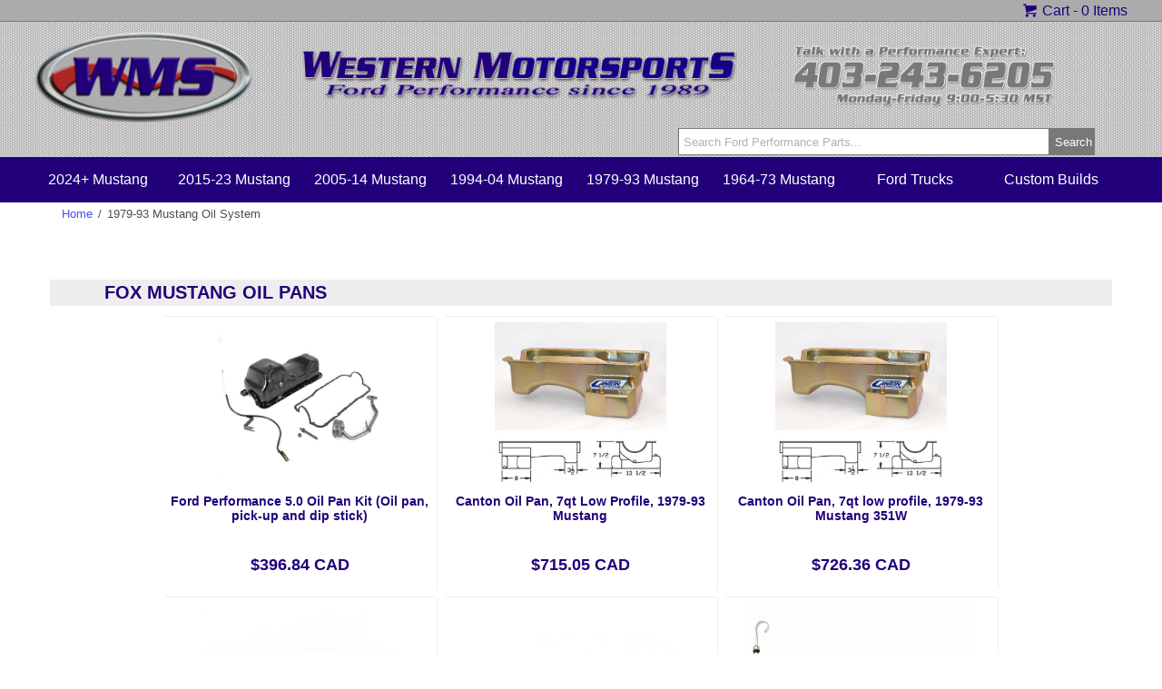

--- FILE ---
content_type: text/html; charset=ISO-8859-1
request_url: https://www.wmsracing.com/wmsweb/1979-93-mustang-oil-system.html
body_size: 43359
content:



<!-- 1 ***** Start of Include: [ShopSite] Full-VARs-DOCTYPE.sst -->


<!doctype html><html><head>
<meta name="generator" content="ShopSite Pro 14.0 sp3 r6 (data - wms_page_template)">
<meta name="referrer" content="no-referrer-when-downgrade">
<meta charset="ISO8859-1">
<meta name="viewport" content="width=device-width, initial-scale=1.0">
<meta http-equiv="content-language" content="en-US">
<!-- 1 ***** End of Include: [ShopSite] Full-VARs-DOCTYPE.sst -->
<title>1979-93 Mustang Oil System by Western Motorsports</title>
<meta name="keywords" content="1979-93 Mustang Oil System">
<meta name="description" content="1979-93 Mustang Oil System">
<meta name="robots" content="index,follow">  

<script>
  (function(i,s,o,g,r,a,m){i['GoogleAnalyticsObject']=r;i[r]=i[r]||function(){
  (i[r].q=i[r].q||[]).push(arguments)},i[r].l=1*new Date();a=s.createElement(o),
  m=s.getElementsByTagName(o)[0];a.async=1;a.src=g;m.parentNode.insertBefore(a,m)
  })(window,document,'script','//www.google-analytics.com/analytics.js','ga');

  ga('create', 'UA-11536200-1', 'auto');
  ga('send', 'pageview');

</script>
<link rel="stylesheet" type="text/css" href="https://www.wmsracing.com/wms/style.css">
<script type="text/javascript" src="https://www.wmsracing.com/wmsweb/publish/full.js"></script>
<script src="https://www.wmsracing.com/scripts/jquery-1.4.2.min.js" type="text/javascript"></script>	
<script src="https://www.wmsracing.com/scripts/product_page_menu.js" type="text/javascript"></script>

<script type="text/javascript" src="https://ajax.googleapis.com/ajax/libs/jquery/3.6.0/jquery.min.js"></script>
  <script type="text/javascript">
    var ss_jQuery = jQuery.noConflict(true);
  </script>

  <script type="text/javascript" src="https://www.wmsracing.com/wmsweb/media/en-US/javascript/jquery/json2.min.js"> </script>
</head>




<body>


<!-- **************** HEADER ************** -->
<div id="top-menu-wrap">
<div id="top-menu">
<script language="javascript">
var serialnum="0001289137";
var cartURL="https://www.wmsracing.com/cgi-wmsracing/sb/order.cgi?storeid=*207edf5e4001e8472ff4135a68fd96dca4fc&function=show";
var textColor="#21007a";
var backgroundColor="transparent";
var showCart="yes";       
var cartColor="black";   
var textAlign="right";    
/**** DON'T CHANGE ANYTHING BELOW HERE ****/

var linkColor=textColor;
var cookies=document.cookie; 
var start = cookies.indexOf("ss_cart_" + serialnum + "="); 
var cartvalues = "";
var linecount = 0;
var start1;
var end1;
var tmp;

// Start Output
document.write("<div style=\"color: #21007a;");
document.write("font-size: 12pt;");
document.write("\">\n");
if (showCart == "yes")
{
  document.write("<a href=\"");
  document.write(cartURL + "\"");
  document.write(">");
  document.write("<span style=\"color: #21007a\">");
  document.write("<img src=\"https://www.wmsracing.com/wms/images/cart-icon.png\" border=\"0\" align=\"top\">");
  document.write(" Cart - ");
  document.write("</span> "); 
  document.write("</a> ");
}

if (start == -1)  
{
  document.write("<a href=\"" + cartURL + "\" style=\"color:#21007a\">");
  document.write("0 Items");
  document.write("</a> ");
  document.write("</div>\n");
}
else   
{
  start = cookies.indexOf("=", start) +1;  
  var end = cookies.indexOf(";", start);  

  if (end == -1)
  {
    end = cookies.length;
  }

  cartvalues = unescape(cookies.substring(start,end)); 

  start = 0;
  while ((start = cartvalues.indexOf("|", start)) != -1)
  {
    start++;
    end = cartvalues.indexOf("|", start);
    if (end != -1)
    {
      linecount++;

      if (linecount == 2)
      {
        tmp = cartvalues.substring(start,end);
        colon = tmp.indexOf(":", 0);
        document.write("<a href=\"" + cartURL + "\" style=\"color:#21007a\">");
        document.write(tmp.substring(colon+1,end - start));
        if ((tmp.substring(colon+1,end - start)) == 1 )
        {
          document.write(" Item");
        }
        else
        {
          document.write(" Items");
        }
        document.write(": ");
      }

      if (linecount == 3)
      {
        tmp = cartvalues.substring(start,end);
        colon = tmp.indexOf(":", 0);
        document.write(tmp.substring(colon+1,end - start));
        document.write("</a>");
      }

      start = end;
    }
    else
      break;
    }
  }

  document.write("</div>\n");
</script>

<div class="clear"></div>
</div>
</div>


<div id="header-wrap">

<div class="test">
<div id="logo">
<a href="https://www.wmsracing.com/">
<img id="wms-oval" src="https://www.wmsracing.com/wms/images/logo_new.png" alt="WMS Logo" title="WMS Logo"/>
</a>
<a href="https://www.wmsracing.com/">
<img id="wms-script" src="https://www.wmsracing.com/wms/images/western_motorsports-25-years.png" alt="Western Motorsports - Ford Performance since 1989" title="Western Motorsports - Ford Performance since 1989" style=""/>
</a>
<img id="wms-phone" src="https://www.wmsracing.com/wms/images/4032436205.png" alt="Call: 403-243-6205" title="Call: 403-243-6205" style=""/>
</div>
</div>




<div class="test">


<div class="search">
	<form action="https://www.wmsracing.com/cgi-wmsracing/sb/productsearch.cgi?storeid=*16d4c5f9aa8e40421644a35ff6" method="get">
	<input type="hidden" name="storeid" value="*16d4c5f9aa8e40421644a35ff6">
	<div id="search">
	<input type="text" name="search_field" id="search-field" placeholder="" value="Search Ford Performance Parts..." onFocus="value=''"><input id="search-submit" type="submit" value="Search">
	</div>
	</form>
	</div>

</div>

<div class="clear"></div>

<nav>
<div class="test">
<div id="nav-menu">
	<label for="show-menu" class="show-menu">Shopping Menu &#9776;</label>
	<input type="checkbox" id="show-menu" role="button">
	<ul id="menu">

<li><a href="https://www.wmsracing.com/wmsweb/2024-mustang.php" title="2024+ Mustang" >2024+ Mustang</a></li>

<li><a href="https://www.wmsracing.com/wmsweb/2015-mustang.php" title="2015-23 Mustang" >2015-23 Mustang</a></li>


	<li>
			<a href="#">2005-14 Mustang</a>
			<ul class="hidden">
				
				<li><a href="https://www.wmsracing.com/wmsweb/2005-mustang.php">2005-09 Mustang</a></li>
        <li><a href="https://www.wmsracing.com/wmsweb/2011-mustang.php">2010-14 Mustang</a></li>
        <li><a href="https://www.wmsracing.com/wmsweb/2007-gt500.php">2007-14 Shelby GT500</a></li>
			</ul>
		</li>	

	<li>
			<a href="#">1994-04 Mustang</a>
			<ul class="hidden">
				<li><a href="https://www.wmsracing.com/wmsweb/1996-mustang.php">1996-04 GT/Cobra</a></li>
				<li><a href="https://www.wmsracing.com/wmsweb/1994-mustang.php">1994-95 GT/Cobra</a></li>												
			</ul>
		</li>

<li><a href="https://www.wmsracing.com/wmsweb/1979-mustang.php">1979-93 Mustang</a></li>
<li><a href="https://www.wmsracing.com/wmsweb/1964-mustang.php">1964-73 Mustang</a></li>
    
<li><a href="https://www.wmsracing.com/wmsweb/ford-truck-power.html">Ford Trucks</a></li>
    
<li><a href="https://www.wmsracing.com/wmsweb/custom-builds.php">Custom Builds</a></li>
    
	

	</ul>
	
</div>	
</div>	
</nav>
</div>
<!-- ************* END OF HEADER ************* -->
<div class="clear"></div>



<!-- Main Area -->
<div id="center-main">
  

  
<article>

<div id="main-center">

<div id="breadcrumbs"><a class="home" href="http://www.wmsracing.com/wmsweb/index.html" title="">Home</a><span class="slash home">/</span><span class="crumb">1979-93 Mustang Oil System</span></div>



<p>
			 
			<!-- rec 40333 -->
<a name="40333"></a>

<div class="define-product-spacer">

<div class="define-product-spacer-name">
<h5>Fox Mustang Oil Pans</h5>
</div>

</div>
	








 
			 
			<!-- rec 21053 -->
<a name="21053"></a>

<div class="define-product">
<a href="https://www.wmsracing.com/wmsweb/M-6675-A50-Ford-Racing-50-Oil-Pan-Kit-Oil-pan-pick-up-and-dip-stick.html">


<div class="define-product-img-wrap">
<a href="https://www.wmsracing.com/wmsweb/M-6675-A50-Ford-Racing-50-Oil-Pan-Kit-Oil-pan-pick-up-and-dip-stick.html">
<p style="text-align: center">
<img src="https://www.wmsracing.com/wmsweb/media/wmsgifs/fms-6675a50.jpg" alt="Ford Performance 5.0 Oil Pan Kit (Oil pan, pick-up and dip stick)" class="define-product-img" onerror="this.src='https://www.wmsracing.com/new_wms/images/no-image-available.jpg';"/></p>
 </a>
</div>

<div class="define-product-name">
<a href="https://www.wmsracing.com/wmsweb/M-6675-A50-Ford-Racing-50-Oil-Pan-Kit-Oil-pan-pick-up-and-dip-stick.html">
<h2>Ford Performance 5.0 Oil Pan Kit (Oil pan, pick-up and dip stick)</h2>
</a>
</div>

<div class="define-product-price">
<a href="https://www.wmsracing.com/wmsweb/M-6675-A50-Ford-Racing-50-Oil-Pan-Kit-Oil-pan-pick-up-and-dip-stick.html">


<p class="product-price">$396.84 CAD</p>


</a>
</div>
</a>
</div>
	








 
			 
			<!-- rec 19992 -->
<a name="19992"></a>

<div class="define-product">
<a href="https://www.wmsracing.com/wmsweb/15-640-Canton-Oil-Pan-7qt-Low-Profile-1979-93-Mustang.html">


<div class="define-product-img-wrap">
<a href="https://www.wmsracing.com/wmsweb/15-640-Canton-Oil-Pan-7qt-Low-Profile-1979-93-Mustang.html">
<p style="text-align: center">
<img src="https://www.wmsracing.com/wmsweb/media/wmsgifs/can-15640.jpg" alt="Canton Oil Pan, 7qt Low Profile, 1979-93 Mustang" class="define-product-img" onerror="this.src='https://www.wmsracing.com/new_wms/images/no-image-available.jpg';"/></p>
 </a>
</div>

<div class="define-product-name">
<a href="https://www.wmsracing.com/wmsweb/15-640-Canton-Oil-Pan-7qt-Low-Profile-1979-93-Mustang.html">
<h2>Canton Oil Pan, 7qt Low Profile, 1979-93 Mustang</h2>
</a>
</div>

<div class="define-product-price">
<a href="https://www.wmsracing.com/wmsweb/15-640-Canton-Oil-Pan-7qt-Low-Profile-1979-93-Mustang.html">


<p class="product-price">$715.05 CAD</p>


</a>
</div>
</a>
</div>
	








 
			 
			<!-- rec 19991 -->
<a name="19991"></a>

<div class="define-product">
<a href="https://www.wmsracing.com/wmsweb/15-690-Canton-Oil-Pan-7qt-low-profile-79-93-Mustang-351W.html">


<div class="define-product-img-wrap">
<a href="https://www.wmsracing.com/wmsweb/15-690-Canton-Oil-Pan-7qt-low-profile-79-93-Mustang-351W.html">
<p style="text-align: center">
<img src="https://www.wmsracing.com/wmsweb/media/wmsgifs/can-15640.jpg" alt="Canton Oil Pan, 7qt low profile, 1979-93 Mustang 351W" class="define-product-img" onerror="this.src='https://www.wmsracing.com/new_wms/images/no-image-available.jpg';"/></p>
 </a>
</div>

<div class="define-product-name">
<a href="https://www.wmsracing.com/wmsweb/15-690-Canton-Oil-Pan-7qt-low-profile-79-93-Mustang-351W.html">
<h2>Canton Oil Pan, 7qt low profile, 1979-93 Mustang 351W</h2>
</a>
</div>

<div class="define-product-price">
<a href="https://www.wmsracing.com/wmsweb/15-690-Canton-Oil-Pan-7qt-low-profile-79-93-Mustang-351W.html">


<p class="product-price">$726.36 CAD</p>


</a>
</div>
</a>
</div>
	








 
			 
			<!-- rec 19995 -->
<a name="19995"></a>

<div class="define-product">
<a href="https://www.wmsracing.com/wmsweb/15-641-Canton-pickup-for-15640-pan.html">


<div class="define-product-img-wrap">
<a href="https://www.wmsracing.com/wmsweb/15-641-Canton-pickup-for-15640-pan.html">
<p style="text-align: center">
<img src="https://www.wmsracing.com/wmsweb/media/wmsgifs/can-15641.jpg" alt="Canton pickup for 15640 and stock 5.0 pans" class="define-product-img" onerror="this.src='https://www.wmsracing.com/new_wms/images/no-image-available.jpg';"/></p>
 </a>
</div>

<div class="define-product-name">
<a href="https://www.wmsracing.com/wmsweb/15-641-Canton-pickup-for-15640-pan.html">
<h2>Canton pickup for 15640 and stock 5.0 pans</h2>
</a>
</div>

<div class="define-product-price">
<a href="https://www.wmsracing.com/wmsweb/15-641-Canton-pickup-for-15640-pan.html">


<p class="product-price">$72.75 CAD</p>


</a>
</div>
</a>
</div>
	








 
			 
			<!-- rec 40454 -->
<a name="40454"></a>

<div class="define-product">
<a href="https://www.wmsracing.com/wmsweb/canton-pickup-for-road-race-pan-79-93-mustang-details.html">


<div class="define-product-img-wrap">
<a href="https://www.wmsracing.com/wmsweb/canton-pickup-for-road-race-pan-79-93-mustang-details.html">
<p style="text-align: center">
<img src="https://www.wmsracing.com/wmsweb/media/wmsgifs/can-15645.jpg" alt="Canton pickup for road race pan, 79-93 Mustang" class="define-product-img" onerror="this.src='https://www.wmsracing.com/new_wms/images/no-image-available.jpg';"/></p>
 </a>
</div>

<div class="define-product-name">
<a href="https://www.wmsracing.com/wmsweb/canton-pickup-for-road-race-pan-79-93-mustang-details.html">
<h2>Canton pickup for road race pan, 79-93 Mustang</h2>
</a>
</div>

<div class="define-product-price">
<a href="https://www.wmsracing.com/wmsweb/canton-pickup-for-road-race-pan-79-93-mustang-details.html">


<p class="product-price">$143.56 CAD</p>


</a>
</div>
</a>
</div>
	








 
			 
			<!-- rec 39740 -->
<a name="39740"></a>

<div class="define-product">
<a href="https://www.wmsracing.com/wmsweb/ford-performance-chrome-dipstick-mustang-5-0l-details.html">


<div class="define-product-img-wrap">
<a href="https://www.wmsracing.com/wmsweb/ford-performance-chrome-dipstick-mustang-5-0l-details.html">
<p style="text-align: center">
<img src="https://www.wmsracing.com/wmsweb/media/wmsgifs/fms-6750c303.jpg" alt="Ford Performance Chrome Dipstick - Mustang 5.0L" class="define-product-img" onerror="this.src='https://www.wmsracing.com/new_wms/images/no-image-available.jpg';"/></p>
 </a>
</div>

<div class="define-product-name">
<a href="https://www.wmsracing.com/wmsweb/ford-performance-chrome-dipstick-mustang-5-0l-details.html">
<h2>Ford Performance Chrome Dipstick - Mustang 5.0L</h2>
</a>
</div>

<div class="define-product-price">
<a href="https://www.wmsracing.com/wmsweb/ford-performance-chrome-dipstick-mustang-5-0l-details.html">


<p class="product-price">$61.78 CAD</p>


</a>
</div>
</a>
</div>
	








 
			 
			<!-- rec 40455 -->
<a name="40455"></a>

<div class="define-product">
<a href="https://www.wmsracing.com/wmsweb/moroso-braided-line-flexible-dipstick-1-4-npt-details.html">


<div class="define-product-img-wrap">
<a href="https://www.wmsracing.com/wmsweb/moroso-braided-line-flexible-dipstick-1-4-npt-details.html">
<p style="text-align: center">
<img src="https://www.wmsracing.com/wmsweb/media/wmsgifs/mor-25971.jpg" alt="Moroso braided line flexible dipstick, 1/4 NPT" class="define-product-img" onerror="this.src='https://www.wmsracing.com/new_wms/images/no-image-available.jpg';"/></p>
 </a>
</div>

<div class="define-product-name">
<a href="https://www.wmsracing.com/wmsweb/moroso-braided-line-flexible-dipstick-1-4-npt-details.html">
<h2>Moroso braided line flexible dipstick, 1/4 NPT</h2>
</a>
</div>

<div class="define-product-price">
<a href="https://www.wmsracing.com/wmsweb/moroso-braided-line-flexible-dipstick-1-4-npt-details.html">


<p class="product-price">$104.69 CAD</p>


</a>
</div>
</a>
</div>
	








 
			 
			<!-- rec 40334 -->
<a name="40334"></a>

<div class="define-product-spacer">

<div class="define-product-spacer-name">
<h5>Fox Mustang oil pumps</h5>
</div>

</div>
	








 
			 
			<!-- rec 20003 -->
<a name="20003"></a>

<div class="define-product">
<a href="https://www.wmsracing.com/wmsweb/M68-Mellings-Oil-Pump-50-302-std-volume.html">


<div class="define-product-img-wrap">
<a href="https://www.wmsracing.com/wmsweb/M68-Mellings-Oil-Pump-50-302-std-volume.html">
<p style="text-align: center">
<img src="https://www.wmsracing.com/wmsweb/media/wmsgifs/mel-10687.jpg" alt="Mellings Oil Pump, 5.0/302 (std volume)" class="define-product-img" onerror="this.src='https://www.wmsracing.com/new_wms/images/no-image-available.jpg';"/></p>
 </a>
</div>

<div class="define-product-name">
<a href="https://www.wmsracing.com/wmsweb/M68-Mellings-Oil-Pump-50-302-std-volume.html">
<h2>Mellings Oil Pump, 5.0/302 (std volume)</h2>
</a>
</div>

<div class="define-product-price">
<a href="https://www.wmsracing.com/wmsweb/M68-Mellings-Oil-Pump-50-302-std-volume.html">


<p class="product-price">$73.51 CAD</p>


</a>
</div>
</a>
</div>
	








 
			 
			<!-- rec 23086 -->
<a name="23086"></a>

<div class="define-product">
<a href="https://www.wmsracing.com/wmsweb/mellings-oil-pump-351w-std-volume_moreinfo.html">


<div class="define-product-img-wrap">
<a href="https://www.wmsracing.com/wmsweb/mellings-oil-pump-351w-std-volume_moreinfo.html">
<p style="text-align: center">
<img src="https://www.wmsracing.com/wmsweb/media/wmsgifs/mel-10687.jpg" alt="Mellings Oil Pump, 351W (std volume)" class="define-product-img" onerror="this.src='https://www.wmsracing.com/new_wms/images/no-image-available.jpg';"/></p>
 </a>
</div>

<div class="define-product-name">
<a href="https://www.wmsracing.com/wmsweb/mellings-oil-pump-351w-std-volume_moreinfo.html">
<h2>Mellings Oil Pump, 351W (std volume)</h2>
</a>
</div>

<div class="define-product-price">
<a href="https://www.wmsracing.com/wmsweb/mellings-oil-pump-351w-std-volume_moreinfo.html">


<p class="product-price">$84.00 CAD</p>


</a>
</div>
</a>
</div>
	








 
			 
			<!-- rec 20002 -->
<a name="20002"></a>

<div class="define-product">
<a href="https://www.wmsracing.com/wmsweb/10687-Melling-Select-Oil-Pump-50-302-std-volume.html">


<div class="define-product-img-wrap">
<a href="https://www.wmsracing.com/wmsweb/10687-Melling-Select-Oil-Pump-50-302-std-volume.html">
<p style="text-align: center">
<img src="https://www.wmsracing.com/wmsweb/media/wmsgifs/mel-10687.jpg" alt="Melling Select Oil Pump, 5.0/302 (std volume)" class="define-product-img" onerror="this.src='https://www.wmsracing.com/new_wms/images/no-image-available.jpg';"/></p>
 </a>
</div>

<div class="define-product-name">
<a href="https://www.wmsracing.com/wmsweb/10687-Melling-Select-Oil-Pump-50-302-std-volume.html">
<h2>Melling Select Oil Pump, 5.0/302 (std volume)</h2>
</a>
</div>

<div class="define-product-price">
<a href="https://www.wmsracing.com/wmsweb/10687-Melling-Select-Oil-Pump-50-302-std-volume.html">


<p class="product-price">$149.23 CAD</p>


</a>
</div>
</a>
</div>
	








 
			 
			<!-- rec 20001 -->
<a name="20001"></a>

<div class="define-product">
<a href="https://www.wmsracing.com/wmsweb/10832-Melling-Select-Oil-Pump-351W-std-volume.html">


<div class="define-product-img-wrap">
<a href="https://www.wmsracing.com/wmsweb/10832-Melling-Select-Oil-Pump-351W-std-volume.html">
<p style="text-align: center">
<img src="https://www.wmsracing.com/wmsweb/media/wmsgifs/mel-10687.jpg" alt="Melling Select Oil Pump, 351W (std volume)" class="define-product-img" onerror="this.src='https://www.wmsracing.com/new_wms/images/no-image-available.jpg';"/></p>
 </a>
</div>

<div class="define-product-name">
<a href="https://www.wmsracing.com/wmsweb/10832-Melling-Select-Oil-Pump-351W-std-volume.html">
<h2>Melling Select Oil Pump, 351W (std volume)</h2>
</a>
</div>

<div class="define-product-price">
<a href="https://www.wmsracing.com/wmsweb/10832-Melling-Select-Oil-Pump-351W-std-volume.html">


<p class="product-price">$187.28 CAD</p>


</a>
</div>
</a>
</div>
	








 
			 
			<!-- rec 22546 -->
<a name="22546"></a>

<div class="define-product">
<a href="https://www.wmsracing.com/wmsweb/melling-select-oil-pump-5-0-302-high-volume-details.html">


<div class="define-product-img-wrap">
<a href="https://www.wmsracing.com/wmsweb/melling-select-oil-pump-5-0-302-high-volume-details.html">
<p style="text-align: center">
<img src="https://www.wmsracing.com/wmsweb/media/wmsgifs/mel-10687.jpg" alt="Melling Select Oil Pump, 5.0/302 (high volume)" class="define-product-img" onerror="this.src='https://www.wmsracing.com/new_wms/images/no-image-available.jpg';"/></p>
 </a>
</div>

<div class="define-product-name">
<a href="https://www.wmsracing.com/wmsweb/melling-select-oil-pump-5-0-302-high-volume-details.html">
<h2>Melling Select Oil Pump, 5.0/302 (high volume)</h2>
</a>
</div>

<div class="define-product-price">
<a href="https://www.wmsracing.com/wmsweb/melling-select-oil-pump-5-0-302-high-volume-details.html">


<p class="product-price">$162.90 CAD</p>


</a>
</div>
</a>
</div>
	








 
			 
			<!-- rec 31680 -->
<a name="31680"></a>

<div class="define-product">
<a href="https://www.wmsracing.com/wmsweb/melling-select-oil-pump-351w-high-volume-details.html">


<div class="define-product-img-wrap">
<a href="https://www.wmsracing.com/wmsweb/melling-select-oil-pump-351w-high-volume-details.html">
<p style="text-align: center">
<img src="https://www.wmsracing.com/wmsweb/media/wmsgifs/mel-10687.jpg" alt="Melling Select Oil Pump, 351W (High volume)" class="define-product-img" onerror="this.src='https://www.wmsracing.com/new_wms/images/no-image-available.jpg';"/></p>
 </a>
</div>

<div class="define-product-name">
<a href="https://www.wmsracing.com/wmsweb/melling-select-oil-pump-351w-high-volume-details.html">
<h2>Melling Select Oil Pump, 351W (High volume)</h2>
</a>
</div>

<div class="define-product-price">
<a href="https://www.wmsracing.com/wmsweb/melling-select-oil-pump-351w-high-volume-details.html">


<p class="product-price">$198.17 CAD</p>


</a>
</div>
</a>
</div>
	








 
			 
			<!-- rec 19603 -->
<a name="19603"></a>

<div class="define-product">
<a href="https://www.wmsracing.com/wmsweb/154-7904-ARP-Oil-Pump-Driveshaft-289-302-50.html">


<div class="define-product-img-wrap">
<a href="https://www.wmsracing.com/wmsweb/154-7904-ARP-Oil-Pump-Driveshaft-289-302-50.html">
<p style="text-align: center">
<img src="https://www.wmsracing.com/wmsweb/media/wmsgifs/arp-1547901.jpg" alt="ARP Oil Pump Driveshaft - 289/302/5.0" class="define-product-img" onerror="this.src='https://www.wmsracing.com/new_wms/images/no-image-available.jpg';"/></p>
 </a>
</div>

<div class="define-product-name">
<a href="https://www.wmsracing.com/wmsweb/154-7904-ARP-Oil-Pump-Driveshaft-289-302-50.html">
<h2>ARP Oil Pump Driveshaft - 289/302/5.0</h2>
</a>
</div>

<div class="define-product-price">
<a href="https://www.wmsracing.com/wmsweb/154-7904-ARP-Oil-Pump-Driveshaft-289-302-50.html">


<p class="product-price">$35.30 CAD</p>


</a>
</div>
</a>
</div>
	








 
			 
			<!-- rec 19604 -->
<a name="19604"></a>

<div class="define-product">
<a href="https://www.wmsracing.com/wmsweb/154-7901-ARP-Oil-Pump-Driveshaft-351W.html">


<div class="define-product-img-wrap">
<a href="https://www.wmsracing.com/wmsweb/154-7901-ARP-Oil-Pump-Driveshaft-351W.html">
<p style="text-align: center">
<img src="https://www.wmsracing.com/wmsweb/media/wmsgifs/arp-1547901.jpg" alt="ARP Oil Pump Driveshaft, 351W" class="define-product-img" onerror="this.src='https://www.wmsracing.com/new_wms/images/no-image-available.jpg';"/></p>
 </a>
</div>

<div class="define-product-name">
<a href="https://www.wmsracing.com/wmsweb/154-7901-ARP-Oil-Pump-Driveshaft-351W.html">
<h2>ARP Oil Pump Driveshaft, 351W</h2>
</a>
</div>

<div class="define-product-price">
<a href="https://www.wmsracing.com/wmsweb/154-7901-ARP-Oil-Pump-Driveshaft-351W.html">


<p class="product-price">$34.71 CAD</p>


</a>
</div>
</a>
</div>
	








 
			 
			<!-- rec 39710 -->
<a name="39710"></a>

<div class="define-product">
<a href="https://www.wmsracing.com/wmsweb/moroso-oil-pump-priming-tool-1-4-sb-ford-bb-ford-fe-details.html">


<div class="define-product-img-wrap">
<a href="https://www.wmsracing.com/wmsweb/moroso-oil-pump-priming-tool-1-4-sb-ford-bb-ford-fe-details.html">
<p style="text-align: center">
<img src="https://www.wmsracing.com/wmsweb/media/wmsgifs/mor-62210.jpg" alt="Moroso oil pump priming tool, 1/4 in. SB Ford, BB Ford, FE" class="define-product-img" onerror="this.src='https://www.wmsracing.com/new_wms/images/no-image-available.jpg';"/></p>
 </a>
</div>

<div class="define-product-name">
<a href="https://www.wmsracing.com/wmsweb/moroso-oil-pump-priming-tool-1-4-sb-ford-bb-ford-fe-details.html">
<h2>Moroso oil pump priming tool, 1/4 in. SB Ford, BB Ford, FE</h2>
</a>
</div>

<div class="define-product-price">
<a href="https://www.wmsracing.com/wmsweb/moroso-oil-pump-priming-tool-1-4-sb-ford-bb-ford-fe-details.html">


<p class="product-price">$38.67 CAD</p>


</a>
</div>
</a>
</div>
	








 
			 
			<!-- rec 40335 -->
<a name="40335"></a>

<div class="define-product-spacer">

<div class="define-product-spacer-name">
<h5>Fox mustang oil system parts</h5>
</div>

</div>
	








 
			 
			<!-- rec 32491 -->
<a name="32491"></a>

<div class="define-product">
<a href="https://www.wmsracing.com/wmsweb/ford-racing-oil-filter-fl1a-for-5-0-302-351w-details.html">


<div class="define-product-img-wrap">
<a href="https://www.wmsracing.com/wmsweb/ford-racing-oil-filter-fl1a-for-5-0-302-351w-details.html">
<p style="text-align: center">
<img src="https://www.wmsracing.com/wmsweb/media/wmsgifs/fms-6731fl1a.jpg" alt="Ford Performance oil filter, FL1A for 5.0, 302, 351W" class="define-product-img" onerror="this.src='https://www.wmsracing.com/new_wms/images/no-image-available.jpg';"/></p>
 </a>
</div>

<div class="define-product-name">
<a href="https://www.wmsracing.com/wmsweb/ford-racing-oil-filter-fl1a-for-5-0-302-351w-details.html">
<h2>Ford Performance oil filter, FL1A for 5.0, 302, 351W</h2>
</a>
</div>

<div class="define-product-price">
<a href="https://www.wmsracing.com/wmsweb/ford-racing-oil-filter-fl1a-for-5-0-302-351w-details.html">


<p class="product-price">$27.99 CAD</p>


</a>
</div>
</a>
</div>
	








 
			 
			<!-- rec 22860 -->
<a name="22860"></a>

<div class="define-product">
<a href="https://www.wmsracing.com/wmsweb/oil-pan-drain-plug-magnetic-91-95-mustang_moreinfo.html">


<div class="define-product-img-wrap">
<a href="https://www.wmsracing.com/wmsweb/oil-pan-drain-plug-magnetic-91-95-mustang_moreinfo.html">
<p style="text-align: center">
<img src="https://www.wmsracing.com/wmsweb/media/wmsgifs/dor-65216.jpg" alt="Oil pan drain plug, magnetic, M14 x 1.5, 1991-95 Mustang" class="define-product-img" onerror="this.src='https://www.wmsracing.com/new_wms/images/no-image-available.jpg';"/></p>
 </a>
</div>

<div class="define-product-name">
<a href="https://www.wmsracing.com/wmsweb/oil-pan-drain-plug-magnetic-91-95-mustang_moreinfo.html">
<h2>Oil pan drain plug, magnetic, M14 x 1.5, 1991-95 Mustang</h2>
</a>
</div>

<div class="define-product-price">
<a href="https://www.wmsracing.com/wmsweb/oil-pan-drain-plug-magnetic-91-95-mustang_moreinfo.html">


<p class="product-price">$11.31 CAD</p>


</a>
</div>
</a>
</div>
	








 
			 
			<!-- rec 40095 -->
<a name="40095"></a>

<div class="define-product">
<a href="https://www.wmsracing.com/wmsweb/magnetic-oil-pan-plug-and-washer-1-2-x-20-79-90-mustang-details.html">


<div class="define-product-img-wrap">
<a href="https://www.wmsracing.com/wmsweb/magnetic-oil-pan-plug-and-washer-1-2-x-20-79-90-mustang-details.html">
<p style="text-align: center">
<img src="https://www.wmsracing.com/wmsweb/media/wmsgifs/cha-dp.jpg" alt="Magnetic Oil Pan Plug and Washer, 1/2 x 20 79-90 Mustang" class="define-product-img" onerror="this.src='https://www.wmsracing.com/new_wms/images/no-image-available.jpg';"/></p>
 </a>
</div>

<div class="define-product-name">
<a href="https://www.wmsracing.com/wmsweb/magnetic-oil-pan-plug-and-washer-1-2-x-20-79-90-mustang-details.html">
<h2>Magnetic Oil Pan Plug and Washer, 1/2 x 20 79-90 Mustang</h2>
</a>
</div>

<div class="define-product-price">
<a href="https://www.wmsracing.com/wmsweb/magnetic-oil-pan-plug-and-washer-1-2-x-20-79-90-mustang-details.html">


<p class="product-price">$13.03 CAD</p>


</a>
</div>
</a>
</div>
	








 
			 
			<!-- rec 32443 -->
<a name="32443"></a>

<div class="define-product">
<a href="https://www.wmsracing.com/wmsweb/oil-pan-drain-plug-seal-steel-with-rubber-5-0-mustang-details.html">


<div class="define-product-img-wrap">
<a href="https://www.wmsracing.com/wmsweb/oil-pan-drain-plug-seal-steel-with-rubber-5-0-mustang-details.html">
<p style="text-align: center">
<img src="https://www.wmsracing.com/wmsweb/media/wmsgifs/dor-097025.jpg" alt="Oil pan drain plug seal, steel with rubber, 5.0 Mustang" class="define-product-img" onerror="this.src='https://www.wmsracing.com/new_wms/images/no-image-available.jpg';"/></p>
 </a>
</div>

<div class="define-product-name">
<a href="https://www.wmsracing.com/wmsweb/oil-pan-drain-plug-seal-steel-with-rubber-5-0-mustang-details.html">
<h2>Oil pan drain plug seal, steel with rubber, 5.0 Mustang</h2>
</a>
</div>

<div class="define-product-price">
<a href="https://www.wmsracing.com/wmsweb/oil-pan-drain-plug-seal-steel-with-rubber-5-0-mustang-details.html">


<p class="product-price">$3.50 CAD</p>


</a>
</div>
</a>
</div>
	








 
			 
			<!-- rec 19985 -->
<a name="19985"></a>

<div class="define-product">
<a href="https://www.wmsracing.com/wmsweb/22-595-Canton-Billet-Remote-Filter-Adapter-50-302-351.html">


<div class="define-product-img-wrap">
<a href="https://www.wmsracing.com/wmsweb/22-595-Canton-Billet-Remote-Filter-Adapter-50-302-351.html">
<p style="text-align: center">
<img src="https://www.wmsracing.com/wmsweb/media/wmsgifs/can-22595.jpg" alt="Canton Billet Remote Filter Adapter, 5.0/302/351" class="define-product-img" onerror="this.src='https://www.wmsracing.com/new_wms/images/no-image-available.jpg';"/></p>
 </a>
</div>

<div class="define-product-name">
<a href="https://www.wmsracing.com/wmsweb/22-595-Canton-Billet-Remote-Filter-Adapter-50-302-351.html">
<h2>Canton Billet Remote Filter Adapter, 5.0/302/351</h2>
</a>
</div>

<div class="define-product-price">
<a href="https://www.wmsracing.com/wmsweb/22-595-Canton-Billet-Remote-Filter-Adapter-50-302-351.html">


<p class="product-price">$169.31 CAD</p>


</a>
</div>
</a>
</div>
	








 
			 
			<!-- rec 22613 -->
<a name="22613"></a>

<div class="define-product">
<a href="https://www.wmsracing.com/wmsweb/arp-oil-pan-bolts-5-0-302-351-with-stiffening-rails-details.html">


<div class="define-product-img-wrap">
<a href="https://www.wmsracing.com/wmsweb/arp-oil-pan-bolts-5-0-302-351-with-stiffening-rails-details.html">
<p style="text-align: center">
<img src="https://www.wmsracing.com/wmsweb/media/wmsgifs/arp-2541802.jpg" alt="ARP Oil Pan Bolts, 5.0/302/351 with stiffening rails" class="define-product-img" onerror="this.src='https://www.wmsracing.com/new_wms/images/no-image-available.jpg';"/></p>
 </a>
</div>

<div class="define-product-name">
<a href="https://www.wmsracing.com/wmsweb/arp-oil-pan-bolts-5-0-302-351-with-stiffening-rails-details.html">
<h2>ARP Oil Pan Bolts, 5.0/302/351 with stiffening rails</h2>
</a>
</div>

<div class="define-product-price">
<a href="https://www.wmsracing.com/wmsweb/arp-oil-pan-bolts-5-0-302-351-with-stiffening-rails-details.html">


<p class="product-price">$72.83 CAD</p>


</a>
</div>
</a>
</div>
	








 
			 
			<!-- rec 19980 -->
<a name="19980"></a>

<div class="define-product">
<a href="https://www.wmsracing.com/wmsweb/254-1802-ARP-Oil-Pan-Bolts-50-302-351.html">


<div class="define-product-img-wrap">
<a href="https://www.wmsracing.com/wmsweb/254-1802-ARP-Oil-Pan-Bolts-50-302-351.html">
<p style="text-align: center">
<img src="https://www.wmsracing.com/wmsweb/media/wmsgifs/arp-2541802.jpg" alt="ARP Oil Pan Bolts, 5.0/302/351" class="define-product-img" onerror="this.src='https://www.wmsracing.com/new_wms/images/no-image-available.jpg';"/></p>
 </a>
</div>

<div class="define-product-name">
<a href="https://www.wmsracing.com/wmsweb/254-1802-ARP-Oil-Pan-Bolts-50-302-351.html">
<h2>ARP Oil Pan Bolts, 5.0/302/351</h2>
</a>
</div>

<div class="define-product-price">
<a href="https://www.wmsracing.com/wmsweb/254-1802-ARP-Oil-Pan-Bolts-50-302-351.html">


<p class="product-price">$61.15 CAD</p>


</a>
</div>
</a>
</div>
	








 
			 
			<!-- rec 24529 -->
<a name="24529"></a>

<div class="define-product">
<a href="https://www.wmsracing.com/wmsweb/arp-oil-pump-bolt-kit-5-0-302-351-details.html">


<div class="define-product-img-wrap">
<a href="https://www.wmsracing.com/wmsweb/arp-oil-pump-bolt-kit-5-0-302-351-details.html">
<p style="text-align: center">
<img src="https://www.wmsracing.com/wmsweb/media/wmsgifs/arp-1506901.jpg" alt="ARP Oil Pump Bolt Kit, 5.0/302/351" class="define-product-img" onerror="this.src='https://www.wmsracing.com/new_wms/images/no-image-available.jpg';"/></p>
 </a>
</div>

<div class="define-product-name">
<a href="https://www.wmsracing.com/wmsweb/arp-oil-pump-bolt-kit-5-0-302-351-details.html">
<h2>ARP Oil Pump Bolt Kit, 5.0/302/351</h2>
</a>
</div>

<div class="define-product-price">
<a href="https://www.wmsracing.com/wmsweb/arp-oil-pump-bolt-kit-5-0-302-351-details.html">


<p class="product-price">$14.88 CAD</p>


</a>
</div>
</a>
</div>
	








 
			 
			<!-- rec 21057 -->
<a name="21057"></a>

<div class="define-product">
<a href="https://www.wmsracing.com/wmsweb/150-6901-ARP-Oil-Pump-Bolt-Kit-50-302-351.html">


<div class="define-product-img-wrap">
<a href="https://www.wmsracing.com/wmsweb/150-6901-ARP-Oil-Pump-Bolt-Kit-50-302-351.html">
<p style="text-align: center">
<img src="https://www.wmsracing.com/wmsweb/media/wmsgifs/arp-1506901.jpg" alt="ARP Oil Pump Bolt Kit, 5.0/302/351, 12 Point" class="define-product-img" onerror="this.src='https://www.wmsracing.com/new_wms/images/no-image-available.jpg';"/></p>
 </a>
</div>

<div class="define-product-name">
<a href="https://www.wmsracing.com/wmsweb/150-6901-ARP-Oil-Pump-Bolt-Kit-50-302-351.html">
<h2>ARP Oil Pump Bolt Kit, 5.0/302/351, 12 Point</h2>
</a>
</div>

<div class="define-product-price">
<a href="https://www.wmsracing.com/wmsweb/150-6901-ARP-Oil-Pump-Bolt-Kit-50-302-351.html">


<p class="product-price">$13.39 CAD</p>


</a>
</div>
</a>
</div>
	








 
			 
			<!-- rec 40674 -->
<a name="40674"></a>

<div class="define-product">
<a href="https://www.wmsracing.com/wmsweb/oil-pressure-extension-tube-with-extra-npt-port-sb-ford-302-5-0-351w-details.html">


<div class="define-product-img-wrap">
<a href="https://www.wmsracing.com/wmsweb/oil-pressure-extension-tube-with-extra-npt-port-sb-ford-302-5-0-351w-details.html">
<p style="text-align: center">
<img src="https://www.wmsracing.com/wmsweb/media/wmsgifs/scd-c2oz9b339dp.jpg" alt="Oil Pressure Extension tube with extra npt port, SB Ford 302 / 5.0 / 351W" class="define-product-img" onerror="this.src='https://www.wmsracing.com/new_wms/images/no-image-available.jpg';"/></p>
 </a>
</div>

<div class="define-product-name">
<a href="https://www.wmsracing.com/wmsweb/oil-pressure-extension-tube-with-extra-npt-port-sb-ford-302-5-0-351w-details.html">
<h2>Oil Pressure Extension tube with extra npt port, SB Ford 302 / 5.0 / 351W</h2>
</a>
</div>

<div class="define-product-price">
<a href="https://www.wmsracing.com/wmsweb/oil-pressure-extension-tube-with-extra-npt-port-sb-ford-302-5-0-351w-details.html">


<p class="product-price">$56.51 CAD</p>


</a>
</div>
</a>
</div>
	








 
			 
			<!-- rec 40117 -->
<a name="40117"></a>

<div class="define-product">
<a href="https://www.wmsracing.com/wmsweb/ford-oil-pressure-sensor-1979-89-mustang-5-0-details.html">


<div class="define-product-img-wrap">
<a href="https://www.wmsracing.com/wmsweb/ford-oil-pressure-sensor-1979-89-mustang-5-0-details.html">
<p style="text-align: center">
<img src="https://www.wmsracing.com/wmsweb/media/wmsgifs/frd-sw1547b.jpg" alt="Ford Oil Pressure Sensor, 1979-89 Mustang 5.0" class="define-product-img" onerror="this.src='https://www.wmsracing.com/new_wms/images/no-image-available.jpg';"/></p>
 </a>
</div>

<div class="define-product-name">
<a href="https://www.wmsracing.com/wmsweb/ford-oil-pressure-sensor-1979-89-mustang-5-0-details.html">
<h2>Ford Oil Pressure Sensor, 1979-89 Mustang 5.0</h2>
</a>
</div>

<div class="define-product-price">
<a href="https://www.wmsracing.com/wmsweb/ford-oil-pressure-sensor-1979-89-mustang-5-0-details.html">


<p class="product-price">$47.13 CAD</p>


</a>
</div>
</a>
</div>
	








 
			 
			<!-- rec 40931 -->
<a name="40931"></a>

<div class="define-product">
<a href="https://www.wmsracing.com/wmsweb/kirban-stainless-magnetic-oil-pan-drain-plugs-1979-89-mustang-5-0-details.html">


<div class="define-product-img-wrap">
<a href="https://www.wmsracing.com/wmsweb/kirban-stainless-magnetic-oil-pan-drain-plugs-1979-89-mustang-5-0-details.html">
<p style="text-align: center">
<img src="https://www.wmsracing.com/wmsweb/media/wmsgifs/kir-5051.jpg" alt="Kirban Stainless Magnetic Oil Pan drain plugs, 1979-89 Mustang 5.0" class="define-product-img" onerror="this.src='https://www.wmsracing.com/new_wms/images/no-image-available.jpg';"/></p>
 </a>
</div>

<div class="define-product-name">
<a href="https://www.wmsracing.com/wmsweb/kirban-stainless-magnetic-oil-pan-drain-plugs-1979-89-mustang-5-0-details.html">
<h2>Kirban Stainless Magnetic Oil Pan drain plugs, 1979-89 Mustang 5.0</h2>
</a>
</div>

<div class="define-product-price">
<a href="https://www.wmsracing.com/wmsweb/kirban-stainless-magnetic-oil-pan-drain-plugs-1979-89-mustang-5-0-details.html">


<p class="product-price">$14.88 CAD</p>


</a>
</div>
</a>
</div>
	








 
			</p>

<div class="pageselect">
							
			</div>

<div><p id="main-bottommessage">Don’t see what you are looking for? Give us a call or send an email. We sell thousands of additional parts not listed on the website.</p></div>
	
</div>

<div class="clear"></div>
		
</article>
</div>

<footer>
<div id="footer-container">

<div id="footer-1">
<ul>
<li><a href="https://www.wmsracing.com/cgi-wmsracing/sb/order.cgi?storeid=*16d4c5f9aa8e40421644a35ff6&cert=gift">Gift Cards</a></li>
<li><a href="https://www.wmsracing.com/wmsweb/crazy-mario.html">Clearout Parts</a></li>
<li><a href="https://www.wmsracing.com/wms/wms-customer-cars.php">Customer Cars</a></li>
<li><a href="https://www.wmsracing.com/wms/wms-policy.php">Security &amp; Privacy</a></li>
<li><a href="https://www.wmsracing.com/wms/wms-policy.php">Warranty &amp; Returns</a></li>
<li><a href="https://www.wmsracing.com/wms/wms-policy.php">Canadian &amp; USA Pricing</a></li>
</ul>
</div>

<div id="footer-2">
<ul>
<li><a href="https://www.wmsracing.com/wms/wms-about.php">Contact WMS</a></li>
<li><a href="https://www.wmsracing.com/wms/wms-about.php">About WMS</a></li>
<li><a href="https://www.wmsracing.com/wms/wms-projects-2.php">WMS Projects</a></li>
<li><a href="https://www.wmsracing.com/wms/wms-racing.php">WMS Racing</a></li>
<li><a href="https://www.wmsracing.com/wms/wms-cobra.php">WMS Cobra</a></li>
<li><a href="https://www.wmsracing.com/wms/wms-sds.php">WMS SDS</a></li>
</ul>
</div>


<div id="footer-3">
<address>Western Motorsports Inc</address>
<address>223114 120 St SE</address>
<address>Calgary, AB  T1X 0J7</address>
<address>Phone: <a href="tel:+1-403-243-6205"></a>(403) 243-6205</a></address>  
<address>Text: <a href="sms:+1-587-602-4094"></a>(587) 602-4094</a></address>  
<address>Email: <a href="mailto:fastford@wmsracing.com?subject=Contact WMS">fastford@wmsracing.com</a></address>


</div>

<div id="footer-4">
<p style="text-decoration: underline;">Hours:</p>
<p>Mon-Fri: 9:00 AM - 5:30 PM MST</p>
<p>Saturdays by Appointment</p>
<p>Sundays &amp; Holidays Closed</p>
<p id="social-media">
<a href="https://www.facebook.com/wmsracing/" target="_blank"><img src="https://www.wmsracing.com/new_wms/images/facebook.png" title="facebook logo"/></a>
<a href="https://www.instagram.com/western_motorsports/" target="_blank"><img src="https://www.wmsracing.com/new_wms/images/instagram.png" /></a>
<a href="https://www.youtube.com/user/WesternMotorsports" target="_blank"><img src="https://www.wmsracing.com/new_wms/images/you-tube.png" title="youtube logo" /></a>
</p>
</ul>
</div>

<div id="legal">
<p>Ford, Ford Mustang, SVT, Special Vehicle Team, Mach 1, Shelby GT 500, 5.0, Cobra R, Fox Body Mustang, SVT Cobra, Bullitt, Cobra, GT, V6, S197, SN95, Lightning, F-Series, F150, Coyote are all registered trademarks of Ford Motor Company. Roush is a registered trademark of Roush Performance Inc. Western Motorsports Inc has no affiliation with Ford Motor Company or Roush Enterprises. Any usage or mentions of these terms throughout our website are used for identification purposes only. </p>
</div>

<div id="copyright">
<p>All content, text, &amp; images Copyright &copy; 2017 wmsracing.com &reg; - All Rights Reserved.</p>
</div>


</div>
</footer>
<script type="text/javascript" src="https://www.wmsracing.com/wmsweb/media/en-US/javascript/validation/jquery.validate.js"></script>
<script type="text/javascript">var sb_rev_path='https://www.wmsracing.com/cgi-wmsracing/sb'; 
var min_length=0; 
var max_length=1000; 
var max_stars = 5; 
var t_working='Working...'; 
var t_your_rating='Your rating'; 
var t_email_required = 'Please enter your email'; 
var t_email_wrong = 'Please enter a valid email'; 
var t_name_required = 'Please enter your name'; 
var t_title_required = 'Please enter review title'; 
var t_rating_required = 'Please enter product rating'; 
var t_review_length = 'Please write a longer review, at least '; 
var t_characters = ' characters'; 
</script>
<script type="text/javascript" src="https://www.wmsracing.com/wmsweb/media/en-US/javascript/jquery/jquery.scrollpagination.js"></script>
<script type="text/javascript" src="https://www.wmsracing.com/wmsweb/media/en-US/javascript/jquery/jquery.simplemodal.js"></script>
<script type="text/javascript" src="https://www.wmsracing.com/wmsweb/media/en-US/javascript/products/reviews.js"></script>
<style type="text/css">
.reviews_stars_wrapper {text-align:left }
.reviews_stars_background {width: 100%; height: 16px; z-index:1; overflow:hidden }
.reviews_stars_background img {padding:0px}
.reviews_stars_rating {height: 16px; z-index:2; position:relative; top:-16px; overflow:hidden }
.reviews_star {width:16px; height:16px; position:relative; top:-32px; float:left; z-index:3; color:transparent; cursor:pointer; background-color:white; opacity:0; filter:alpha(opacity=0);}
a.reviews_star:hover {color:transparent;}
</style><script type="text/javascript">
!function(d,s,i,c){var j,f=d.getElementsByTagName(s)[0];if(!d.getElementById(i)){j=d.createElement(s);j.type='text/javascript';j.async=true;j.id=i;j.src=c;f.parentNode.insertBefore(j,f)}}(document,"script","wishlist_script_tag","https://www.wmsracing.com/wmsweb/publish/wishlist.js");
</script>
<script type="text/javascript">
  var gaJsHost = (("https:" == document.location.protocol) ? "https://ssl." : "http://www.");
  document.write(unescape("%3Cscript src='" + gaJsHost + "google-analytics.com/ga.js' type='text/javascript'%3E%3C/script%3E"));
</script>
<script type="text/javascript">
  var pageTracker = _gat._getTracker("UA-11536200-1");
  pageTracker._initData();
  pageTracker._trackPageview();
</script>			
			
<script type="text/javascript">
!function(d,s,i,c){var j,f=d.getElementsByTagName(s)[0];if(!d.getElementById(i)){j=d.createElement(s);j.type='text/javascript';j.async=true;j.id=i;j.src=c;f.parentNode.insertBefore(j,f)}}(document,"script","wishlist_script_tag","https://www.wmsracing.com/wmsweb/publish/wishlist.js");
</script>
<script type="text/javascript">
  var gaJsHost = (("https:" == document.location.protocol) ? "https://ssl." : "http://www.");
  document.write(unescape("%3Cscript src='" + gaJsHost + "google-analytics.com/ga.js' type='text/javascript'%3E%3C/script%3E"));
</script>
<script type="text/javascript">
  var pageTracker = _gat._getTracker("UA-11536200-1");
  pageTracker._initData();
  pageTracker._trackPageview();
</script>
</body></html>


--- FILE ---
content_type: application/javascript
request_url: https://www.wmsracing.com/wmsweb/publish/full.js
body_size: 6089
content:
function registrationLinks(name) {var cookies=document.cookie; var start = cookies.indexOf(name + "="); var name = ""; var start1; var end1; var tmp; var signed_in = -1;
  if (start != -1) {
      start = cookies.indexOf("=", start) +1;
      var end = cookies.indexOf("|", start);
      if (end != -1) {
          signed_in = cookies.indexOf("|yes", start);
          name = unescape(cookies.substring(start,end));
          if (signed_in != -1) {document.write("<span class=\"nosm\">Welcome " + name + "<\/span><a id=\"youraccount\" href=\"https://www.wmsracing.com/cgi-wmsracing/sb/order.cgi?func=3&storeid=*16d4c5f9aa8e40421644a35ff6&html_reg=html\"><b>View/Edit Account</b><\/a>"); document.write("<a class=\"nosm\" href=\"https://www.wmsracing.com/cgi-wmsracing/sb/order.cgi?func=4&storeid=*16d4c5f9aa8e40421644a35ff6&html_reg=html\"><b>Sign Out</b><\/a>");}
      }
  }
  if (signed_in == -1) {document.write("<span class=\"nosm\">Welcome Guest<\/span><a class=\"nosm\" href=\"https://www.wmsracing.com/cgi-wmsracing/sb/order.cgi?func=1&storeid=*16d4c5f9aa8e40421644a35ff6&html_reg=html\">Click here to <b>Register</b><\/a>"); document.write("<a id=\"youraccount\" href=\"https://www.wmsracing.com/cgi-wmsracing/sb/order.cgi?func=2&storeid=*16d4c5f9aa8e40421644a35ff6&html_reg=html\">Click here to <b>Sign In</b><\/a>");}
}
function viewcartLink() {var cookies=document.cookie; var start = cookies.indexOf("ss_cart_0001289137="); var cartvalues = ""; var linecount = 0; var start1; var end1; var tmp;
if (start == -1) {
  document.write("<a id=\"view-cart\" href=\"https://www.wmsracing.com/cgi-wmsracing/sb/order.cgi?storeid=*16d4c5f9aa8e40421644a35ff6&amp;function=show\">");
  document.write("0 Items");
  document.write("<\/a>");
}
else {
  start = cookies.indexOf("=", start) +1;  
  var end = cookies.indexOf(";", start);  
  if (end == -1) {end = cookies.length;}
  cartvalues = unescape(cookies.substring(start,end)); //read in just the cookie data
  start = 0;
  while ((start = cartvalues.indexOf("|", start)) != -1) {
    start++;
    end = cartvalues.indexOf("|", start);
    if (end != -1) {
      linecount++;
      if (linecount == 2) {
        tmp = cartvalues.substring(start,end);
        colon = tmp.indexOf(":", 0);
        document.write("<a id=\"view-cart\" href=\"https://www.wmsracing.com/cgi-wmsracing/sb/order.cgi?storeid=*16d4c5f9aa8e40421644a35ff6&amp;function=show\">");
        document.write(tmp.substring(colon+1,end - start));
        if ((tmp.substring(colon+1,end - start)) == 1 )
        {document.write(" Item");}
        else {document.write(" Items");}
      document.write("<\/a>");
      }
      start = end;
    }
    else {break;}
    }
  }
}
function listTypeSelect(cname,idname){document.getElementById(idname).setAttribute("class", cname);}
function hideDisplay(elmtid) {
  var menudiv = document.getElementById(elmtid);
  var menuclass = menudiv.getAttribute("class");
  if (menuclass == "displayit") {menudiv.setAttribute("class", "hideit");}
  else {menudiv.setAttribute("class", "displayit");}
 }
function navDisplay(elmtid) {
  var menudiv = document.getElementById(elmtid);
  var menuclass = menudiv.getAttribute("class");
  if (menuclass == "displayit") {menudiv.setAttribute("class", "");}
  else {menudiv.setAttribute("class", "displayit");}
 }
function productTabs() {
    var container = document.getElementById("tabContainer");
    var tabcon = document.getElementById("tabscontent");
    var navitem = document.getElementById("tabHeader_1");
    var ident = navitem.id.split("_")[1];
    navitem.parentNode.setAttribute("data-current",ident);
    navitem.setAttribute("class","tabActiveHeader");
    var pages = tabcon.getElementsByClassName("tabpage");
    	for (var i = 1; i < pages.length; i++) {pages.item(i).style.display="none";};
    var tabs = container.getElementsByTagName("li");
    for (var i = 0; i < tabs.length; i++) {tabs[i].onclick=displayPage;}
}
function displayPage() {
  var current = this.parentNode.getAttribute("data-current");
  document.getElementById("tabHeader_" + current).removeAttribute("class");
  document.getElementById("tabpage_" + current).style.display="none";
  var ident = this.id.split("_")[1];
  this.setAttribute("class","tabActiveHeader");
  document.getElementById("tabpage_" + ident).style.display="block";
  this.parentNode.setAttribute("data-current",ident);
}
function discountcalc(price,sale){var priceamt=price.replace(/\D/g,''); var onsaleamt = sale.replace(/\D/g,''); var percentage = 100-((onsaleamt/priceamt)*100).toFixed(0); var amtsaved = ((priceamt-onsaleamt)/100).toFixed(2); document.write(" $" + amtsaved + " (" + percentage + "%)");}
function checkChecker (thisForm, myWarning) {var myForm = document.getElementById(thisForm); var gotCheck = false; var isChecked = false;
  for (i=0; i < myForm.length; i++) {
    if (myForm[i].type == "checkbox") {gotCheck = true;
      if (myForm[i].checked) {isChecked = true;}
    }
  }
  if (gotCheck == true) {
    if (isChecked == true) {return true;}
    else {alert(myWarning); return false;}
  }
  else {return true;}
}
function regMenu() {
var menuids=["ShopSite"]
function buildsubmenus_horizontal()
{for(var i=0;i<menuids.length;i++)
{var el=document.getElementById(menuids[i]);if(!el)continue;var ultags=el.getElementsByTagName("ul")
for(var t=0;t<ultags.length;t++)
{if(ultags[t].parentNode.parentNode.id==menuids[i])
{ultags[t].style.top=ultags[t].parentNode.offsetHeight+"px"
ultags[t].parentNode.getElementsByTagName("a")[0].className="mainfoldericon"}
else{ultags[t].style.left=ultags[t-1].getElementsByTagName("a")[0].offsetWidth+"px"
ultags[t].parentNode.getElementsByTagName("a")[0].className="subfoldericon"}
ultags[t].parentNode.onmouseover=function(){this.getElementsByTagName("ul")[0].style.visibility="visible"}
ultags[t].parentNode.onmouseout=function(){this.getElementsByTagName("ul")[0].style.visibility="hidden"}}}}
if(window.addEventListener){window.addEventListener("load",buildsubmenus_horizontal,false);}
else if(window.attachEvent) {window.attachEvent("onload",buildsubmenus_horizontal);}
 }


--- FILE ---
content_type: text/plain
request_url: https://www.google-analytics.com/j/collect?v=1&_v=j102&a=536441330&t=pageview&_s=1&dl=https%3A%2F%2Fwww.wmsracing.com%2Fwmsweb%2F1979-93-mustang-oil-system.html&ul=en-us%40posix&dt=1979-93%20Mustang%20Oil%20System%20by%20Western%20Motorsports&sr=1280x720&vp=1280x720&_u=IEBAAEABAAAAACAAI~&jid=78663090&gjid=1437782685&cid=754798959.1769769026&tid=UA-11536200-1&_gid=1247529081.1769769026&_r=1&_slc=1&z=1350014824
body_size: -450
content:
2,cG-H4QBS4S79E